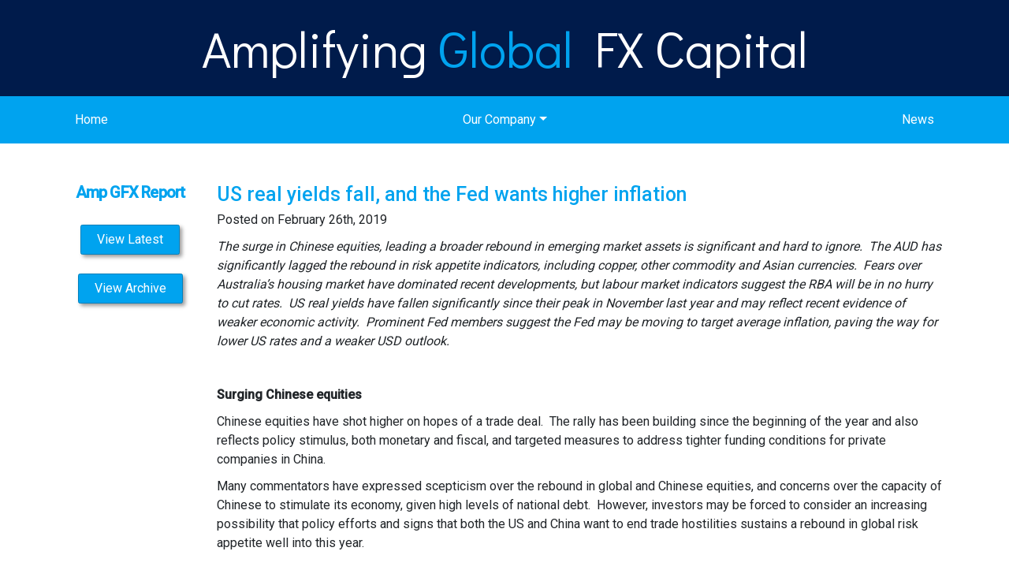

--- FILE ---
content_type: text/html; charset=UTF-8
request_url: https://ampgfxcapital.com/reports/us-real-yields-fall-and-the-fed-wants-higher-inflation/
body_size: 9626
content:
<!DOCTYPE html>
<html lang="en-US">
<head>
  <meta charset="UTF-8">
	<meta name="viewport" content="width=device-width, initial-scale=1">
	<link rel="profile" href="http://gmpg.org/xfn/11">
	<link rel="pingback" href="https://ampgfxcapital.com/xmlrpc.php">
    <script>
		function printContent(el){
		  var restorepage = document.body.innerHTML;
		  var printcontent = document.getElementById(el).innerHTML;
		  document.body.innerHTML = printcontent;
		  window.print();
		  document.body.innerHTML = restorepage;
		}

	</script>

	<meta name='robots' content='index, follow, max-image-preview:large, max-snippet:-1, max-video-preview:-1' />
	<style>img:is([sizes="auto" i], [sizes^="auto," i]) { contain-intrinsic-size: 3000px 1500px }</style>
	
	<!-- This site is optimized with the Yoast SEO plugin v26.3 - https://yoast.com/wordpress/plugins/seo/ -->
	<title>US real yields fall, and the Fed wants higher inflation - Amplifying Global FX Capital</title>
	<meta name="description" content="The surge in Chinese equities, leading a broader rebound in emerging market assets is significant and hard to ignore.  The AUD has significantly lagged" />
	<link rel="canonical" href="https://ampgfxcapital.com/reports/us-real-yields-fall-and-the-fed-wants-higher-inflation/" />
	<meta property="og:locale" content="en_US" />
	<meta property="og:type" content="article" />
	<meta property="og:title" content="US real yields fall, and the Fed wants higher inflation - Amplifying Global FX Capital" />
	<meta property="og:description" content="The surge in Chinese equities, leading a broader rebound in emerging market assets is significant and hard to ignore.  The AUD has significantly lagged" />
	<meta property="og:url" content="https://ampgfxcapital.com/reports/us-real-yields-fall-and-the-fed-wants-higher-inflation/" />
	<meta property="og:site_name" content="Amplifying Global FX Capital" />
	<meta property="article:modified_time" content="2019-02-25T22:04:11+00:00" />
	<meta property="og:image" content="https://ampgfxcapital.com/wp-content/uploads/2019/02/1-Copy-3.png" />
	<meta name="twitter:label1" content="Est. reading time" />
	<meta name="twitter:data1" content="6 minutes" />
	<script type="application/ld+json" class="yoast-schema-graph">{"@context":"https://schema.org","@graph":[{"@type":"WebPage","@id":"https://ampgfxcapital.com/reports/us-real-yields-fall-and-the-fed-wants-higher-inflation/","url":"https://ampgfxcapital.com/reports/us-real-yields-fall-and-the-fed-wants-higher-inflation/","name":"US real yields fall, and the Fed wants higher inflation - Amplifying Global FX Capital","isPartOf":{"@id":"https://ampgfxcapital.com/#website"},"primaryImageOfPage":{"@id":"https://ampgfxcapital.com/reports/us-real-yields-fall-and-the-fed-wants-higher-inflation/#primaryimage"},"image":{"@id":"https://ampgfxcapital.com/reports/us-real-yields-fall-and-the-fed-wants-higher-inflation/#primaryimage"},"thumbnailUrl":"https://ampgfxcapital.com/wp-content/uploads/2019/02/1-Copy-3.png","datePublished":"2019-02-25T21:40:32+00:00","dateModified":"2019-02-25T22:04:11+00:00","description":"The surge in Chinese equities, leading a broader rebound in emerging market assets is significant and hard to ignore.  The AUD has significantly lagged","breadcrumb":{"@id":"https://ampgfxcapital.com/reports/us-real-yields-fall-and-the-fed-wants-higher-inflation/#breadcrumb"},"inLanguage":"en-US","potentialAction":[{"@type":"ReadAction","target":["https://ampgfxcapital.com/reports/us-real-yields-fall-and-the-fed-wants-higher-inflation/"]}]},{"@type":"ImageObject","inLanguage":"en-US","@id":"https://ampgfxcapital.com/reports/us-real-yields-fall-and-the-fed-wants-higher-inflation/#primaryimage","url":"https://ampgfxcapital.com/wp-content/uploads/2019/02/1-Copy-3.png","contentUrl":"https://ampgfxcapital.com/wp-content/uploads/2019/02/1-Copy-3.png","width":607,"height":814},{"@type":"BreadcrumbList","@id":"https://ampgfxcapital.com/reports/us-real-yields-fall-and-the-fed-wants-higher-inflation/#breadcrumb","itemListElement":[{"@type":"ListItem","position":1,"name":"Home","item":"https://ampgfxcapital.com/"},{"@type":"ListItem","position":2,"name":"Reports","item":"https://ampgfxcapital.com/reports/"},{"@type":"ListItem","position":3,"name":"US real yields fall, and the Fed wants higher inflation"}]},{"@type":"WebSite","@id":"https://ampgfxcapital.com/#website","url":"https://ampgfxcapital.com/","name":"Amplifying Global FX Capital","description":"","potentialAction":[{"@type":"SearchAction","target":{"@type":"EntryPoint","urlTemplate":"https://ampgfxcapital.com/?s={search_term_string}"},"query-input":{"@type":"PropertyValueSpecification","valueRequired":true,"valueName":"search_term_string"}}],"inLanguage":"en-US"}]}</script>
	<!-- / Yoast SEO plugin. -->


<link rel="alternate" type="application/rss+xml" title="Amplifying Global FX Capital &raquo; Feed" href="https://ampgfxcapital.com/feed/" />
<link rel="alternate" type="application/rss+xml" title="Amplifying Global FX Capital &raquo; Comments Feed" href="https://ampgfxcapital.com/comments/feed/" />
<script type="text/javascript">
/* <![CDATA[ */
window._wpemojiSettings = {"baseUrl":"https:\/\/s.w.org\/images\/core\/emoji\/16.0.1\/72x72\/","ext":".png","svgUrl":"https:\/\/s.w.org\/images\/core\/emoji\/16.0.1\/svg\/","svgExt":".svg","source":{"concatemoji":"https:\/\/ampgfxcapital.com\/wp-includes\/js\/wp-emoji-release.min.js?ver=6.8.3"}};
/*! This file is auto-generated */
!function(s,n){var o,i,e;function c(e){try{var t={supportTests:e,timestamp:(new Date).valueOf()};sessionStorage.setItem(o,JSON.stringify(t))}catch(e){}}function p(e,t,n){e.clearRect(0,0,e.canvas.width,e.canvas.height),e.fillText(t,0,0);var t=new Uint32Array(e.getImageData(0,0,e.canvas.width,e.canvas.height).data),a=(e.clearRect(0,0,e.canvas.width,e.canvas.height),e.fillText(n,0,0),new Uint32Array(e.getImageData(0,0,e.canvas.width,e.canvas.height).data));return t.every(function(e,t){return e===a[t]})}function u(e,t){e.clearRect(0,0,e.canvas.width,e.canvas.height),e.fillText(t,0,0);for(var n=e.getImageData(16,16,1,1),a=0;a<n.data.length;a++)if(0!==n.data[a])return!1;return!0}function f(e,t,n,a){switch(t){case"flag":return n(e,"\ud83c\udff3\ufe0f\u200d\u26a7\ufe0f","\ud83c\udff3\ufe0f\u200b\u26a7\ufe0f")?!1:!n(e,"\ud83c\udde8\ud83c\uddf6","\ud83c\udde8\u200b\ud83c\uddf6")&&!n(e,"\ud83c\udff4\udb40\udc67\udb40\udc62\udb40\udc65\udb40\udc6e\udb40\udc67\udb40\udc7f","\ud83c\udff4\u200b\udb40\udc67\u200b\udb40\udc62\u200b\udb40\udc65\u200b\udb40\udc6e\u200b\udb40\udc67\u200b\udb40\udc7f");case"emoji":return!a(e,"\ud83e\udedf")}return!1}function g(e,t,n,a){var r="undefined"!=typeof WorkerGlobalScope&&self instanceof WorkerGlobalScope?new OffscreenCanvas(300,150):s.createElement("canvas"),o=r.getContext("2d",{willReadFrequently:!0}),i=(o.textBaseline="top",o.font="600 32px Arial",{});return e.forEach(function(e){i[e]=t(o,e,n,a)}),i}function t(e){var t=s.createElement("script");t.src=e,t.defer=!0,s.head.appendChild(t)}"undefined"!=typeof Promise&&(o="wpEmojiSettingsSupports",i=["flag","emoji"],n.supports={everything:!0,everythingExceptFlag:!0},e=new Promise(function(e){s.addEventListener("DOMContentLoaded",e,{once:!0})}),new Promise(function(t){var n=function(){try{var e=JSON.parse(sessionStorage.getItem(o));if("object"==typeof e&&"number"==typeof e.timestamp&&(new Date).valueOf()<e.timestamp+604800&&"object"==typeof e.supportTests)return e.supportTests}catch(e){}return null}();if(!n){if("undefined"!=typeof Worker&&"undefined"!=typeof OffscreenCanvas&&"undefined"!=typeof URL&&URL.createObjectURL&&"undefined"!=typeof Blob)try{var e="postMessage("+g.toString()+"("+[JSON.stringify(i),f.toString(),p.toString(),u.toString()].join(",")+"));",a=new Blob([e],{type:"text/javascript"}),r=new Worker(URL.createObjectURL(a),{name:"wpTestEmojiSupports"});return void(r.onmessage=function(e){c(n=e.data),r.terminate(),t(n)})}catch(e){}c(n=g(i,f,p,u))}t(n)}).then(function(e){for(var t in e)n.supports[t]=e[t],n.supports.everything=n.supports.everything&&n.supports[t],"flag"!==t&&(n.supports.everythingExceptFlag=n.supports.everythingExceptFlag&&n.supports[t]);n.supports.everythingExceptFlag=n.supports.everythingExceptFlag&&!n.supports.flag,n.DOMReady=!1,n.readyCallback=function(){n.DOMReady=!0}}).then(function(){return e}).then(function(){var e;n.supports.everything||(n.readyCallback(),(e=n.source||{}).concatemoji?t(e.concatemoji):e.wpemoji&&e.twemoji&&(t(e.twemoji),t(e.wpemoji)))}))}((window,document),window._wpemojiSettings);
/* ]]> */
</script>
<style id='wp-emoji-styles-inline-css' type='text/css'>

	img.wp-smiley, img.emoji {
		display: inline !important;
		border: none !important;
		box-shadow: none !important;
		height: 1em !important;
		width: 1em !important;
		margin: 0 0.07em !important;
		vertical-align: -0.1em !important;
		background: none !important;
		padding: 0 !important;
	}
</style>
<link rel='stylesheet' id='wp-block-library-css' href='https://ampgfxcapital.com/wp-includes/css/dist/block-library/style.min.css?ver=6.8.3' type='text/css' media='all' />
<style id='classic-theme-styles-inline-css' type='text/css'>
/*! This file is auto-generated */
.wp-block-button__link{color:#fff;background-color:#32373c;border-radius:9999px;box-shadow:none;text-decoration:none;padding:calc(.667em + 2px) calc(1.333em + 2px);font-size:1.125em}.wp-block-file__button{background:#32373c;color:#fff;text-decoration:none}
</style>
<style id='global-styles-inline-css' type='text/css'>
:root{--wp--preset--aspect-ratio--square: 1;--wp--preset--aspect-ratio--4-3: 4/3;--wp--preset--aspect-ratio--3-4: 3/4;--wp--preset--aspect-ratio--3-2: 3/2;--wp--preset--aspect-ratio--2-3: 2/3;--wp--preset--aspect-ratio--16-9: 16/9;--wp--preset--aspect-ratio--9-16: 9/16;--wp--preset--color--black: #000000;--wp--preset--color--cyan-bluish-gray: #abb8c3;--wp--preset--color--white: #ffffff;--wp--preset--color--pale-pink: #f78da7;--wp--preset--color--vivid-red: #cf2e2e;--wp--preset--color--luminous-vivid-orange: #ff6900;--wp--preset--color--luminous-vivid-amber: #fcb900;--wp--preset--color--light-green-cyan: #7bdcb5;--wp--preset--color--vivid-green-cyan: #00d084;--wp--preset--color--pale-cyan-blue: #8ed1fc;--wp--preset--color--vivid-cyan-blue: #0693e3;--wp--preset--color--vivid-purple: #9b51e0;--wp--preset--gradient--vivid-cyan-blue-to-vivid-purple: linear-gradient(135deg,rgba(6,147,227,1) 0%,rgb(155,81,224) 100%);--wp--preset--gradient--light-green-cyan-to-vivid-green-cyan: linear-gradient(135deg,rgb(122,220,180) 0%,rgb(0,208,130) 100%);--wp--preset--gradient--luminous-vivid-amber-to-luminous-vivid-orange: linear-gradient(135deg,rgba(252,185,0,1) 0%,rgba(255,105,0,1) 100%);--wp--preset--gradient--luminous-vivid-orange-to-vivid-red: linear-gradient(135deg,rgba(255,105,0,1) 0%,rgb(207,46,46) 100%);--wp--preset--gradient--very-light-gray-to-cyan-bluish-gray: linear-gradient(135deg,rgb(238,238,238) 0%,rgb(169,184,195) 100%);--wp--preset--gradient--cool-to-warm-spectrum: linear-gradient(135deg,rgb(74,234,220) 0%,rgb(151,120,209) 20%,rgb(207,42,186) 40%,rgb(238,44,130) 60%,rgb(251,105,98) 80%,rgb(254,248,76) 100%);--wp--preset--gradient--blush-light-purple: linear-gradient(135deg,rgb(255,206,236) 0%,rgb(152,150,240) 100%);--wp--preset--gradient--blush-bordeaux: linear-gradient(135deg,rgb(254,205,165) 0%,rgb(254,45,45) 50%,rgb(107,0,62) 100%);--wp--preset--gradient--luminous-dusk: linear-gradient(135deg,rgb(255,203,112) 0%,rgb(199,81,192) 50%,rgb(65,88,208) 100%);--wp--preset--gradient--pale-ocean: linear-gradient(135deg,rgb(255,245,203) 0%,rgb(182,227,212) 50%,rgb(51,167,181) 100%);--wp--preset--gradient--electric-grass: linear-gradient(135deg,rgb(202,248,128) 0%,rgb(113,206,126) 100%);--wp--preset--gradient--midnight: linear-gradient(135deg,rgb(2,3,129) 0%,rgb(40,116,252) 100%);--wp--preset--font-size--small: 13px;--wp--preset--font-size--medium: 20px;--wp--preset--font-size--large: 36px;--wp--preset--font-size--x-large: 42px;--wp--preset--spacing--20: 0.44rem;--wp--preset--spacing--30: 0.67rem;--wp--preset--spacing--40: 1rem;--wp--preset--spacing--50: 1.5rem;--wp--preset--spacing--60: 2.25rem;--wp--preset--spacing--70: 3.38rem;--wp--preset--spacing--80: 5.06rem;--wp--preset--shadow--natural: 6px 6px 9px rgba(0, 0, 0, 0.2);--wp--preset--shadow--deep: 12px 12px 50px rgba(0, 0, 0, 0.4);--wp--preset--shadow--sharp: 6px 6px 0px rgba(0, 0, 0, 0.2);--wp--preset--shadow--outlined: 6px 6px 0px -3px rgba(255, 255, 255, 1), 6px 6px rgba(0, 0, 0, 1);--wp--preset--shadow--crisp: 6px 6px 0px rgba(0, 0, 0, 1);}:where(.is-layout-flex){gap: 0.5em;}:where(.is-layout-grid){gap: 0.5em;}body .is-layout-flex{display: flex;}.is-layout-flex{flex-wrap: wrap;align-items: center;}.is-layout-flex > :is(*, div){margin: 0;}body .is-layout-grid{display: grid;}.is-layout-grid > :is(*, div){margin: 0;}:where(.wp-block-columns.is-layout-flex){gap: 2em;}:where(.wp-block-columns.is-layout-grid){gap: 2em;}:where(.wp-block-post-template.is-layout-flex){gap: 1.25em;}:where(.wp-block-post-template.is-layout-grid){gap: 1.25em;}.has-black-color{color: var(--wp--preset--color--black) !important;}.has-cyan-bluish-gray-color{color: var(--wp--preset--color--cyan-bluish-gray) !important;}.has-white-color{color: var(--wp--preset--color--white) !important;}.has-pale-pink-color{color: var(--wp--preset--color--pale-pink) !important;}.has-vivid-red-color{color: var(--wp--preset--color--vivid-red) !important;}.has-luminous-vivid-orange-color{color: var(--wp--preset--color--luminous-vivid-orange) !important;}.has-luminous-vivid-amber-color{color: var(--wp--preset--color--luminous-vivid-amber) !important;}.has-light-green-cyan-color{color: var(--wp--preset--color--light-green-cyan) !important;}.has-vivid-green-cyan-color{color: var(--wp--preset--color--vivid-green-cyan) !important;}.has-pale-cyan-blue-color{color: var(--wp--preset--color--pale-cyan-blue) !important;}.has-vivid-cyan-blue-color{color: var(--wp--preset--color--vivid-cyan-blue) !important;}.has-vivid-purple-color{color: var(--wp--preset--color--vivid-purple) !important;}.has-black-background-color{background-color: var(--wp--preset--color--black) !important;}.has-cyan-bluish-gray-background-color{background-color: var(--wp--preset--color--cyan-bluish-gray) !important;}.has-white-background-color{background-color: var(--wp--preset--color--white) !important;}.has-pale-pink-background-color{background-color: var(--wp--preset--color--pale-pink) !important;}.has-vivid-red-background-color{background-color: var(--wp--preset--color--vivid-red) !important;}.has-luminous-vivid-orange-background-color{background-color: var(--wp--preset--color--luminous-vivid-orange) !important;}.has-luminous-vivid-amber-background-color{background-color: var(--wp--preset--color--luminous-vivid-amber) !important;}.has-light-green-cyan-background-color{background-color: var(--wp--preset--color--light-green-cyan) !important;}.has-vivid-green-cyan-background-color{background-color: var(--wp--preset--color--vivid-green-cyan) !important;}.has-pale-cyan-blue-background-color{background-color: var(--wp--preset--color--pale-cyan-blue) !important;}.has-vivid-cyan-blue-background-color{background-color: var(--wp--preset--color--vivid-cyan-blue) !important;}.has-vivid-purple-background-color{background-color: var(--wp--preset--color--vivid-purple) !important;}.has-black-border-color{border-color: var(--wp--preset--color--black) !important;}.has-cyan-bluish-gray-border-color{border-color: var(--wp--preset--color--cyan-bluish-gray) !important;}.has-white-border-color{border-color: var(--wp--preset--color--white) !important;}.has-pale-pink-border-color{border-color: var(--wp--preset--color--pale-pink) !important;}.has-vivid-red-border-color{border-color: var(--wp--preset--color--vivid-red) !important;}.has-luminous-vivid-orange-border-color{border-color: var(--wp--preset--color--luminous-vivid-orange) !important;}.has-luminous-vivid-amber-border-color{border-color: var(--wp--preset--color--luminous-vivid-amber) !important;}.has-light-green-cyan-border-color{border-color: var(--wp--preset--color--light-green-cyan) !important;}.has-vivid-green-cyan-border-color{border-color: var(--wp--preset--color--vivid-green-cyan) !important;}.has-pale-cyan-blue-border-color{border-color: var(--wp--preset--color--pale-cyan-blue) !important;}.has-vivid-cyan-blue-border-color{border-color: var(--wp--preset--color--vivid-cyan-blue) !important;}.has-vivid-purple-border-color{border-color: var(--wp--preset--color--vivid-purple) !important;}.has-vivid-cyan-blue-to-vivid-purple-gradient-background{background: var(--wp--preset--gradient--vivid-cyan-blue-to-vivid-purple) !important;}.has-light-green-cyan-to-vivid-green-cyan-gradient-background{background: var(--wp--preset--gradient--light-green-cyan-to-vivid-green-cyan) !important;}.has-luminous-vivid-amber-to-luminous-vivid-orange-gradient-background{background: var(--wp--preset--gradient--luminous-vivid-amber-to-luminous-vivid-orange) !important;}.has-luminous-vivid-orange-to-vivid-red-gradient-background{background: var(--wp--preset--gradient--luminous-vivid-orange-to-vivid-red) !important;}.has-very-light-gray-to-cyan-bluish-gray-gradient-background{background: var(--wp--preset--gradient--very-light-gray-to-cyan-bluish-gray) !important;}.has-cool-to-warm-spectrum-gradient-background{background: var(--wp--preset--gradient--cool-to-warm-spectrum) !important;}.has-blush-light-purple-gradient-background{background: var(--wp--preset--gradient--blush-light-purple) !important;}.has-blush-bordeaux-gradient-background{background: var(--wp--preset--gradient--blush-bordeaux) !important;}.has-luminous-dusk-gradient-background{background: var(--wp--preset--gradient--luminous-dusk) !important;}.has-pale-ocean-gradient-background{background: var(--wp--preset--gradient--pale-ocean) !important;}.has-electric-grass-gradient-background{background: var(--wp--preset--gradient--electric-grass) !important;}.has-midnight-gradient-background{background: var(--wp--preset--gradient--midnight) !important;}.has-small-font-size{font-size: var(--wp--preset--font-size--small) !important;}.has-medium-font-size{font-size: var(--wp--preset--font-size--medium) !important;}.has-large-font-size{font-size: var(--wp--preset--font-size--large) !important;}.has-x-large-font-size{font-size: var(--wp--preset--font-size--x-large) !important;}
:where(.wp-block-post-template.is-layout-flex){gap: 1.25em;}:where(.wp-block-post-template.is-layout-grid){gap: 1.25em;}
:where(.wp-block-columns.is-layout-flex){gap: 2em;}:where(.wp-block-columns.is-layout-grid){gap: 2em;}
:root :where(.wp-block-pullquote){font-size: 1.5em;line-height: 1.6;}
</style>
<link rel='stylesheet' id='contact-form-7-css' href='https://ampgfxcapital.com/wp-content/plugins/contact-form-7/includes/css/styles.css?ver=6.1.3' type='text/css' media='all' />
<link rel='stylesheet' id='theme_styles-css' href='https://ampgfxcapital.com/wp-content/themes/ampgfx/assets/css/main.css?ver=0.16203000%201762579709' type='text/css' media='all' />
<link rel='stylesheet' id='healthie_main_styles-css' href='https://ampgfxcapital.com/wp-content/themes/ampgfx/style.css?ver=6.8.3' type='text/css' media='all' />
<script type="text/javascript" src="https://ampgfxcapital.com/wp-includes/js/jquery/jquery.min.js?ver=3.7.1" id="jquery-core-js"></script>
<script type="text/javascript" src="https://ampgfxcapital.com/wp-includes/js/jquery/jquery-migrate.min.js?ver=3.4.1" id="jquery-migrate-js"></script>
<link rel="https://api.w.org/" href="https://ampgfxcapital.com/wp-json/" /><link rel="EditURI" type="application/rsd+xml" title="RSD" href="https://ampgfxcapital.com/xmlrpc.php?rsd" />
<meta name="generator" content="WordPress 6.8.3" />
<link rel='shortlink' href='https://ampgfxcapital.com/?p=4917' />
<link rel="alternate" title="oEmbed (JSON)" type="application/json+oembed" href="https://ampgfxcapital.com/wp-json/oembed/1.0/embed?url=https%3A%2F%2Fampgfxcapital.com%2Freports%2Fus-real-yields-fall-and-the-fed-wants-higher-inflation%2F" />
<link rel="alternate" title="oEmbed (XML)" type="text/xml+oembed" href="https://ampgfxcapital.com/wp-json/oembed/1.0/embed?url=https%3A%2F%2Fampgfxcapital.com%2Freports%2Fus-real-yields-fall-and-the-fed-wants-higher-inflation%2F&#038;format=xml" />
<!-- Global site tag (gtag.js) - Google Analytics -->
<!-- Global site tag (gtag.js) - Google Analytics -->
<script async src="https://www.googletagmanager.com/gtag/js?id=UA-143811596-1"></script>
<script>
  window.dataLayer = window.dataLayer || [];
  function gtag(){dataLayer.push(arguments);}
  gtag('js', new Date());

  gtag('config', 'UA-143811596-1');
</script>



</head>

<body class="wp-singular reports-template-default single single-reports postid-4917 wp-theme-ampgfx" >
    <!-- Navigation -->
    <nav class="navbar navbar-expand-lg navbar-dark ">
        <div class="top-bar">
            <div class="container">
                                <a class="navbar-brand" href="https://ampgfxcapital.com/"><h1>Amplifying <span>Global</span> FX Capital</h1></a>
                            </div>
        </div>
      <div class="container">
            <button class="navbar-toggler navbar-toggler-right" type="button" data-toggle="collapse" data-target="#navbarResponsive" aria-controls="navbarResponsive" aria-expanded="false" aria-label="Toggle navigation">
                <span class="navbar-toggler-icon"></span>
            </button>
            <div class="collapse navbar-collapse" id="navbarResponsive">
                <ul id="menu-main-menu" class="navbar-nav"><li id="menu-item-36" class="menu-item menu-item-type-post_type menu-item-object-page menu-item-home menu-item-36 nav-item"><a href="https://ampgfxcapital.com/" class="nav-link">Home</a></li>
<li id="menu-item-5338" class="menu-item menu-item-type-post_type menu-item-object-page menu-item-has-children menu-item-5338 nav-item dropdown"><a href="https://ampgfxcapital.com/our-company/" class="nav-link dropdown-toggle" data-toggle="dropdown">Our Company</a>
<div class="dropdown-menu dropdown-menu-right">
<a href="https://ampgfxcapital.com/our-company/" class=" dropdown-item">Our Company</a><a target="_blank" href="https://ampgfxcapital.com/wp-content/uploads/2022/03/AmpGFX-FSG-2022.pdf" class=" dropdown-item">Financial Services Guide</a><a href="https://ampgfxcapital.com/contact-information/" class=" dropdown-item">Contact Information</a></div>
</li>
<li id="menu-item-3856" class="menu-item menu-item-type-post_type menu-item-object-page current_page_parent menu-item-3856 nav-item"><a href="https://ampgfxcapital.com/blog/" class="nav-link">News</a></li>
</ul>            </div>
      </div>
</nav>
<div class="page">


<section class="amt__section amt__section-single-report">
<div class ="container">
		<div class="content row">
			<div class = "col-md-2 text-center sidebar" id="reports-sidebar">
					<h2 class="sidebar__heading">Amp GFX Report</h2>
					<!-- <img src="https://ampgfxcapital.com/wp-content/themes/ampgfx/img/small-logo.png"> -->
					<br>
					<a class="btn btn-default theme-color hover" href="https://ampgfxcapital.com/reports/?latest=true">View Latest</a> <br><br>
					<a class="btn btn-default theme-color hover" href="https://ampgfxcapital.com/reports/">View Archive</a> <br><br>
					
			</div>


			<div class = "col-md-10" id="content">
				<div id="print">
											<div class="post-4917 reports type-reports status-publish hentry" id="post-4917">

							<h1 class ="report-heading">US real yields fall, and the Fed wants higher inflation</h1>


							<p class="meta">Posted on February 26th, 2019</p>

							

								<p><em>The surge in Chinese equities, leading a broader rebound in emerging market assets is significant and hard to ignore.  The AUD has significantly lagged the rebound in risk appetite indicators, including copper, other commodity and Asian currencies.  Fears over Australia’s housing market have dominated recent developments, but labour market indicators suggest the RBA will be in no hurry to cut rates.  US real yields have fallen significantly since their peak in November last year and may reflect recent evidence of weaker economic activity.  Prominent Fed members suggest the Fed may be moving to target average inflation, paving the way for lower US rates and a weaker USD outlook.</em></p>
<p><strong> </strong></p>
<p><strong>Surging Chinese equities</strong></p>
<p>Chinese equities have shot higher on hopes of a trade deal.  The rally has been building since the beginning of the year and also reflects policy stimulus, both monetary and fiscal, and targeted measures to address tighter funding conditions for private companies in China.</p>
<p>Many commentators have expressed scepticism over the rebound in global and Chinese equities, and concerns over the capacity of Chinese to stimulate its economy, given high levels of national debt.  However, investors may be forced to consider an increasing possibility that policy efforts and signs that both the US and China want to end trade hostilities sustains a rebound in global risk appetite well into this year.</p>
<p>&nbsp;</p>
<p><strong>AUD may rebound further</strong></p>
<p>We have noted that the AUD has closely followed the Chinese equity market and appeared to act increasingly as a proxy for confidence in the Chinese economy over the last year or so.  The rebound in Chinese equities has helped stabilise the AUD, but the currency has significantly lagged the rebound in Chinese equities this year, along with copper and other indicators of global risk appetite.</p>
<p><img fetchpriority="high" decoding="async" class="size-full wp-image-4918 alignnone" src="https://ampgfxcapital.com/wp-content/uploads/2019/02/1-Copy-3.png" alt="" width="607" height="814" srcset="https://ampgfxcapital.com/wp-content/uploads/2019/02/1-Copy-3.png 607w, https://ampgfxcapital.com/wp-content/uploads/2019/02/1-Copy-3-224x300.png 224w" sizes="(max-width: 607px) 100vw, 607px" /></p>
<p>The AUD has underperformed most peers in Asia and other commodity currencies, which appears to reflect hand-wringing over the Australian housing market, resulting in the RBA moving from a soft tightening bias to a neutral bias in its February policy statements.  The local rates market has extrapolated the shift in RBA tone to price-in a significant risk of rate cuts over the coming year.</p>
<p>Notwithstanding strong labour market data, the high-profile chief economist of one of the big four Australian banks, Westpac’s Bill Evans, made waves by shifting his rate call to forecast two 25bp cuts in August and November late this year.</p>
<p><img decoding="async" class="size-full wp-image-4919 alignnone" src="https://ampgfxcapital.com/wp-content/uploads/2019/02/1-5.png" alt="" width="615" height="400" srcset="https://ampgfxcapital.com/wp-content/uploads/2019/02/1-5.png 615w, https://ampgfxcapital.com/wp-content/uploads/2019/02/1-5-300x195.png 300w" sizes="(max-width: 615px) 100vw, 615px" /></p>
<p>As many countries have, Australia experienced weaker economic activity indicators around the turn into 2019.  Its GDP profile was revised down abruptly in December; in particular household expenditure, raising the risk that the weak housing market is spilling over the weaker consumption growth.  The RBA highlighted this as a major risk to its projections for modestly above-trend economic growth and gradual progress towards lower unemployment and higher inflation.</p>
<p>It remains to be seen if the RBA will cut rates, or indeed if some further policy easing succeeds in further weakening the AUD if global risk appetite recovers further from its recent lows.  From where we sit, it appears that the AUD has factored in heightened concerns over the weaker housing market and the risk that it spills over to the broader economy.</p>
<p><img decoding="async" class="size-full wp-image-4920 alignnone" src="https://ampgfxcapital.com/wp-content/uploads/2019/02/2-Copy-3.png" alt="" width="612" height="682" srcset="https://ampgfxcapital.com/wp-content/uploads/2019/02/2-Copy-3.png 612w, https://ampgfxcapital.com/wp-content/uploads/2019/02/2-Copy-3-269x300.png 269w" sizes="(max-width: 612px) 100vw, 612px" /></p>
<p>&nbsp;</p>
<p>We caution that higher resource sector profitability, government infrastructure spending and recent signs from vacancy data that the labour market retains solid momentum support economic activity.  The pace of the housing market decline may moderate and household spending, supported by strong employment growth, may remain reasonably immune to what may be viewed as a healthy correction in house prices.</p>
<p><img loading="lazy" decoding="async" class="size-full wp-image-4921 alignnone" src="https://ampgfxcapital.com/wp-content/uploads/2019/02/2-4.png" alt="" width="591" height="362" srcset="https://ampgfxcapital.com/wp-content/uploads/2019/02/2-4.png 591w, https://ampgfxcapital.com/wp-content/uploads/2019/02/2-4-300x184.png 300w" sizes="auto, (max-width: 591px) 100vw, 591px" /></p>
<p><img loading="lazy" decoding="async" class="size-full wp-image-4922 alignnone" src="https://ampgfxcapital.com/wp-content/uploads/2019/02/3-Copy-5.png" alt="" width="588" height="355" srcset="https://ampgfxcapital.com/wp-content/uploads/2019/02/3-Copy-5.png 588w, https://ampgfxcapital.com/wp-content/uploads/2019/02/3-Copy-5-300x181.png 300w" sizes="auto, (max-width: 588px) 100vw, 588px" /></p>
<p>The weaker housing market certainly makes the Australian economy more vulnerable to external shocks that might arise from the trade dispute or a debt crisis in China, but the recent evidence suggests that these risks have eased for the time being.  As such, we see scope for the AUD to recover some of its recent underperformance of other Asian and commodity currencies, and indeed global equities and commodity prices.</p>
<p><strong> </strong></p>
<p><strong>Real yields declines in the USA</strong></p>
<p>Another development that may influence currency markets is a decline in real 10-year yields in the USA, as inferred by inflation-linked bonds.</p>
<p><img loading="lazy" decoding="async" class="size-full wp-image-4923 alignnone" src="https://ampgfxcapital.com/wp-content/uploads/2019/02/3-4.png" alt="" width="619" height="648" srcset="https://ampgfxcapital.com/wp-content/uploads/2019/02/3-4.png 619w, https://ampgfxcapital.com/wp-content/uploads/2019/02/3-4-287x300.png 287w" sizes="auto, (max-width: 619px) 100vw, 619px" /></p>
<p>US real yields peaked in November last year at 1.16%, falling to 0.74%, a low since August last year.  This has led a fall in a number of other countries’ real yields, including Australia and Canada. However, yields in the USA have fallen somewhat further in recent weeks, whereas they have stabilised in other countries.</p>
<p>Notwithstanding the weaker economic reports in the Eurozone in recent months, German real yields have been relatively stable (albeit in negative territory), highlighting the fact that yields are already depressed in Germany and there is little capacity for monetary policy to press them yet lower.</p>
<p>Lower US yields suggest that confidence in the US economy has faded, and the outlook for Fed policy is towards easing.</p>
<p>Recent US economic reports have underwhelmed expectations, increasing fears that the US economy is entering a weaker growth phase.</p>
<p><img loading="lazy" decoding="async" class="size-full wp-image-4924 alignnone" src="https://ampgfxcapital.com/wp-content/uploads/2019/02/4-Copy-3.png" alt="" width="616" height="380" srcset="https://ampgfxcapital.com/wp-content/uploads/2019/02/4-Copy-3.png 616w, https://ampgfxcapital.com/wp-content/uploads/2019/02/4-Copy-3-300x185.png 300w" sizes="auto, (max-width: 616px) 100vw, 616px" /></p>
<p>10-year real-yield spreads have been more correlated with exchange rates than short or long term nominal yield spreads over the last year.  The recent fall in USA real yields points to downside risk for the USD.</p>
<p><img loading="lazy" decoding="async" class="size-full wp-image-4925 alignnone" src="https://ampgfxcapital.com/wp-content/uploads/2019/02/4-2.png" alt="" width="604" height="345" srcset="https://ampgfxcapital.com/wp-content/uploads/2019/02/4-2.png 604w, https://ampgfxcapital.com/wp-content/uploads/2019/02/4-2-300x171.png 300w" sizes="auto, (max-width: 604px) 100vw, 604px" /></p>
<p><img loading="lazy" decoding="async" class="size-full wp-image-4926 alignnone" src="https://ampgfxcapital.com/wp-content/uploads/2019/02/5-Copy-2.png" alt="" width="616" height="335" srcset="https://ampgfxcapital.com/wp-content/uploads/2019/02/5-Copy-2.png 616w, https://ampgfxcapital.com/wp-content/uploads/2019/02/5-Copy-2-300x163.png 300w" sizes="auto, (max-width: 616px) 100vw, 616px" /></p>
<p><img loading="lazy" decoding="async" class="size-full wp-image-4927 alignnone" src="https://ampgfxcapital.com/wp-content/uploads/2019/02/5-2.png" alt="" width="612" height="345" srcset="https://ampgfxcapital.com/wp-content/uploads/2019/02/5-2.png 612w, https://ampgfxcapital.com/wp-content/uploads/2019/02/5-2-300x169.png 300w" sizes="auto, (max-width: 612px) 100vw, 612px" /></p>
<p>The EUR, like the AUD, has been depressed in recent months, dragged down by much weaker than expected economic data.  Both the AUD and EUR appear to be undermined by concern over the state of the Chinese economy and trade talks.</p>
<p>As the chart above shows, the EUR/USD has significantly underperformed a narrowing in its 10-year real yield disadvantage.  We see upside risk developing, especially if trade tensions between the US and China continue to ease.</p>
<p>UK policymakers appear increasingly focused on averting a no deal Brexit, and this may also tend to ease fears of fallout to the UK and Eurozone economy.</p>
<p>&nbsp;</p>
<p><strong>Fed considering targeting higher inflation (on average)</strong></p>
<p>Another interesting development is the comments by prominent Fed members, NY Fed President Williams and Vice Chair Clarida on Friday that suggests the Fed is considering moving to a framework where it targets inflation averaging around its 2% inflation target; requiring periods of above-target inflation to compensate for periods of below-target inflation.  This would suggest a shift towards a more dovish Fed than has been experienced over recent years.</p>
<p><a href="https://www.newyorkfed.org/newsevents/speeches/2019/wil190222" target="_blank" rel="noopener">Speech by New York Federal Reserve President John Williams; 22 Feb – NewYorkFed.org</a></p>
<p><a href="https://www.federalreserve.gov/newsevents/speech/clarida20190222a.htm" target="_blank" rel="noopener">The Federal Reserve&#8217;s Review of Its Monetary Policy Strategy, Tools, and Communication Practices, Vice Chair Richard Clarida; 22 Feb – FederalReserve.org</a></p>
<p>The Fed is embarking on a comprehensive review of its policy framework this year, and these comments suggest that the Fed is relatively close to implementing a policy of targeting a period of above 2% inflation to compensate for the recent history of sustained below 2% inflation.</p>
<p>The comments increase the probability that rates in the US have peaked and, in general, lower rate expectations moving forward.</p>
					


							
						</div>

					
									</div> <!-- print -->
			</div> <!-- #content -->
		</div> <!-- class content -->

</div> <!-- container -->

</section>

</div> <!-- .page -->
<footer>
		<div class ="container">
			<div class ="copyright-info">
				<p class="copyright-text">© Amplifying Global FX Capital 2017. All Rights Reserved.</p>
</div><div class="social-accounts">
				</div>		</div>
</footer>
<script type="speculationrules">
{"prefetch":[{"source":"document","where":{"and":[{"href_matches":"\/*"},{"not":{"href_matches":["\/wp-*.php","\/wp-admin\/*","\/wp-content\/uploads\/*","\/wp-content\/*","\/wp-content\/plugins\/*","\/wp-content\/themes\/ampgfx\/*","\/*\\?(.+)"]}},{"not":{"selector_matches":"a[rel~=\"nofollow\"]"}},{"not":{"selector_matches":".no-prefetch, .no-prefetch a"}}]},"eagerness":"conservative"}]}
</script>
<script type="text/javascript" src="https://ampgfxcapital.com/wp-includes/js/dist/hooks.min.js?ver=4d63a3d491d11ffd8ac6" id="wp-hooks-js"></script>
<script type="text/javascript" src="https://ampgfxcapital.com/wp-includes/js/dist/i18n.min.js?ver=5e580eb46a90c2b997e6" id="wp-i18n-js"></script>
<script type="text/javascript" id="wp-i18n-js-after">
/* <![CDATA[ */
wp.i18n.setLocaleData( { 'text direction\u0004ltr': [ 'ltr' ] } );
/* ]]> */
</script>
<script type="text/javascript" src="https://ampgfxcapital.com/wp-content/plugins/contact-form-7/includes/swv/js/index.js?ver=6.1.3" id="swv-js"></script>
<script type="text/javascript" id="contact-form-7-js-before">
/* <![CDATA[ */
var wpcf7 = {
    "api": {
        "root": "https:\/\/ampgfxcapital.com\/wp-json\/",
        "namespace": "contact-form-7\/v1"
    }
};
/* ]]> */
</script>
<script type="text/javascript" src="https://ampgfxcapital.com/wp-content/plugins/contact-form-7/includes/js/index.js?ver=6.1.3" id="contact-form-7-js"></script>
<script type="text/javascript" src="https://ampgfxcapital.com/wp-content/themes/ampgfx/assets/js/scripts-bundled.js?ver=1.0" id="main-js-js"></script>
<script type="text/javascript" src="https://www.google.com/recaptcha/api.js?render=6Lfo-I4UAAAAAIK4zwfU3PhEluK7AIFSlGYXkMmx&amp;ver=3.0" id="google-recaptcha-js"></script>
<script type="text/javascript" src="https://ampgfxcapital.com/wp-includes/js/dist/vendor/wp-polyfill.min.js?ver=3.15.0" id="wp-polyfill-js"></script>
<script type="text/javascript" id="wpcf7-recaptcha-js-before">
/* <![CDATA[ */
var wpcf7_recaptcha = {
    "sitekey": "6Lfo-I4UAAAAAIK4zwfU3PhEluK7AIFSlGYXkMmx",
    "actions": {
        "homepage": "homepage",
        "contactform": "contactform"
    }
};
/* ]]> */
</script>
<script type="text/javascript" src="https://ampgfxcapital.com/wp-content/plugins/contact-form-7/modules/recaptcha/index.js?ver=6.1.3" id="wpcf7-recaptcha-js"></script>
</body>
</html>

--- FILE ---
content_type: text/html; charset=utf-8
request_url: https://www.google.com/recaptcha/api2/anchor?ar=1&k=6Lfo-I4UAAAAAIK4zwfU3PhEluK7AIFSlGYXkMmx&co=aHR0cHM6Ly9hbXBnZnhjYXBpdGFsLmNvbTo0NDM.&hl=en&v=naPR4A6FAh-yZLuCX253WaZq&size=invisible&anchor-ms=20000&execute-ms=15000&cb=9xg6xglrbiam
body_size: 45345
content:
<!DOCTYPE HTML><html dir="ltr" lang="en"><head><meta http-equiv="Content-Type" content="text/html; charset=UTF-8">
<meta http-equiv="X-UA-Compatible" content="IE=edge">
<title>reCAPTCHA</title>
<style type="text/css">
/* cyrillic-ext */
@font-face {
  font-family: 'Roboto';
  font-style: normal;
  font-weight: 400;
  src: url(//fonts.gstatic.com/s/roboto/v18/KFOmCnqEu92Fr1Mu72xKKTU1Kvnz.woff2) format('woff2');
  unicode-range: U+0460-052F, U+1C80-1C8A, U+20B4, U+2DE0-2DFF, U+A640-A69F, U+FE2E-FE2F;
}
/* cyrillic */
@font-face {
  font-family: 'Roboto';
  font-style: normal;
  font-weight: 400;
  src: url(//fonts.gstatic.com/s/roboto/v18/KFOmCnqEu92Fr1Mu5mxKKTU1Kvnz.woff2) format('woff2');
  unicode-range: U+0301, U+0400-045F, U+0490-0491, U+04B0-04B1, U+2116;
}
/* greek-ext */
@font-face {
  font-family: 'Roboto';
  font-style: normal;
  font-weight: 400;
  src: url(//fonts.gstatic.com/s/roboto/v18/KFOmCnqEu92Fr1Mu7mxKKTU1Kvnz.woff2) format('woff2');
  unicode-range: U+1F00-1FFF;
}
/* greek */
@font-face {
  font-family: 'Roboto';
  font-style: normal;
  font-weight: 400;
  src: url(//fonts.gstatic.com/s/roboto/v18/KFOmCnqEu92Fr1Mu4WxKKTU1Kvnz.woff2) format('woff2');
  unicode-range: U+0370-0377, U+037A-037F, U+0384-038A, U+038C, U+038E-03A1, U+03A3-03FF;
}
/* vietnamese */
@font-face {
  font-family: 'Roboto';
  font-style: normal;
  font-weight: 400;
  src: url(//fonts.gstatic.com/s/roboto/v18/KFOmCnqEu92Fr1Mu7WxKKTU1Kvnz.woff2) format('woff2');
  unicode-range: U+0102-0103, U+0110-0111, U+0128-0129, U+0168-0169, U+01A0-01A1, U+01AF-01B0, U+0300-0301, U+0303-0304, U+0308-0309, U+0323, U+0329, U+1EA0-1EF9, U+20AB;
}
/* latin-ext */
@font-face {
  font-family: 'Roboto';
  font-style: normal;
  font-weight: 400;
  src: url(//fonts.gstatic.com/s/roboto/v18/KFOmCnqEu92Fr1Mu7GxKKTU1Kvnz.woff2) format('woff2');
  unicode-range: U+0100-02BA, U+02BD-02C5, U+02C7-02CC, U+02CE-02D7, U+02DD-02FF, U+0304, U+0308, U+0329, U+1D00-1DBF, U+1E00-1E9F, U+1EF2-1EFF, U+2020, U+20A0-20AB, U+20AD-20C0, U+2113, U+2C60-2C7F, U+A720-A7FF;
}
/* latin */
@font-face {
  font-family: 'Roboto';
  font-style: normal;
  font-weight: 400;
  src: url(//fonts.gstatic.com/s/roboto/v18/KFOmCnqEu92Fr1Mu4mxKKTU1Kg.woff2) format('woff2');
  unicode-range: U+0000-00FF, U+0131, U+0152-0153, U+02BB-02BC, U+02C6, U+02DA, U+02DC, U+0304, U+0308, U+0329, U+2000-206F, U+20AC, U+2122, U+2191, U+2193, U+2212, U+2215, U+FEFF, U+FFFD;
}
/* cyrillic-ext */
@font-face {
  font-family: 'Roboto';
  font-style: normal;
  font-weight: 500;
  src: url(//fonts.gstatic.com/s/roboto/v18/KFOlCnqEu92Fr1MmEU9fCRc4AMP6lbBP.woff2) format('woff2');
  unicode-range: U+0460-052F, U+1C80-1C8A, U+20B4, U+2DE0-2DFF, U+A640-A69F, U+FE2E-FE2F;
}
/* cyrillic */
@font-face {
  font-family: 'Roboto';
  font-style: normal;
  font-weight: 500;
  src: url(//fonts.gstatic.com/s/roboto/v18/KFOlCnqEu92Fr1MmEU9fABc4AMP6lbBP.woff2) format('woff2');
  unicode-range: U+0301, U+0400-045F, U+0490-0491, U+04B0-04B1, U+2116;
}
/* greek-ext */
@font-face {
  font-family: 'Roboto';
  font-style: normal;
  font-weight: 500;
  src: url(//fonts.gstatic.com/s/roboto/v18/KFOlCnqEu92Fr1MmEU9fCBc4AMP6lbBP.woff2) format('woff2');
  unicode-range: U+1F00-1FFF;
}
/* greek */
@font-face {
  font-family: 'Roboto';
  font-style: normal;
  font-weight: 500;
  src: url(//fonts.gstatic.com/s/roboto/v18/KFOlCnqEu92Fr1MmEU9fBxc4AMP6lbBP.woff2) format('woff2');
  unicode-range: U+0370-0377, U+037A-037F, U+0384-038A, U+038C, U+038E-03A1, U+03A3-03FF;
}
/* vietnamese */
@font-face {
  font-family: 'Roboto';
  font-style: normal;
  font-weight: 500;
  src: url(//fonts.gstatic.com/s/roboto/v18/KFOlCnqEu92Fr1MmEU9fCxc4AMP6lbBP.woff2) format('woff2');
  unicode-range: U+0102-0103, U+0110-0111, U+0128-0129, U+0168-0169, U+01A0-01A1, U+01AF-01B0, U+0300-0301, U+0303-0304, U+0308-0309, U+0323, U+0329, U+1EA0-1EF9, U+20AB;
}
/* latin-ext */
@font-face {
  font-family: 'Roboto';
  font-style: normal;
  font-weight: 500;
  src: url(//fonts.gstatic.com/s/roboto/v18/KFOlCnqEu92Fr1MmEU9fChc4AMP6lbBP.woff2) format('woff2');
  unicode-range: U+0100-02BA, U+02BD-02C5, U+02C7-02CC, U+02CE-02D7, U+02DD-02FF, U+0304, U+0308, U+0329, U+1D00-1DBF, U+1E00-1E9F, U+1EF2-1EFF, U+2020, U+20A0-20AB, U+20AD-20C0, U+2113, U+2C60-2C7F, U+A720-A7FF;
}
/* latin */
@font-face {
  font-family: 'Roboto';
  font-style: normal;
  font-weight: 500;
  src: url(//fonts.gstatic.com/s/roboto/v18/KFOlCnqEu92Fr1MmEU9fBBc4AMP6lQ.woff2) format('woff2');
  unicode-range: U+0000-00FF, U+0131, U+0152-0153, U+02BB-02BC, U+02C6, U+02DA, U+02DC, U+0304, U+0308, U+0329, U+2000-206F, U+20AC, U+2122, U+2191, U+2193, U+2212, U+2215, U+FEFF, U+FFFD;
}
/* cyrillic-ext */
@font-face {
  font-family: 'Roboto';
  font-style: normal;
  font-weight: 900;
  src: url(//fonts.gstatic.com/s/roboto/v18/KFOlCnqEu92Fr1MmYUtfCRc4AMP6lbBP.woff2) format('woff2');
  unicode-range: U+0460-052F, U+1C80-1C8A, U+20B4, U+2DE0-2DFF, U+A640-A69F, U+FE2E-FE2F;
}
/* cyrillic */
@font-face {
  font-family: 'Roboto';
  font-style: normal;
  font-weight: 900;
  src: url(//fonts.gstatic.com/s/roboto/v18/KFOlCnqEu92Fr1MmYUtfABc4AMP6lbBP.woff2) format('woff2');
  unicode-range: U+0301, U+0400-045F, U+0490-0491, U+04B0-04B1, U+2116;
}
/* greek-ext */
@font-face {
  font-family: 'Roboto';
  font-style: normal;
  font-weight: 900;
  src: url(//fonts.gstatic.com/s/roboto/v18/KFOlCnqEu92Fr1MmYUtfCBc4AMP6lbBP.woff2) format('woff2');
  unicode-range: U+1F00-1FFF;
}
/* greek */
@font-face {
  font-family: 'Roboto';
  font-style: normal;
  font-weight: 900;
  src: url(//fonts.gstatic.com/s/roboto/v18/KFOlCnqEu92Fr1MmYUtfBxc4AMP6lbBP.woff2) format('woff2');
  unicode-range: U+0370-0377, U+037A-037F, U+0384-038A, U+038C, U+038E-03A1, U+03A3-03FF;
}
/* vietnamese */
@font-face {
  font-family: 'Roboto';
  font-style: normal;
  font-weight: 900;
  src: url(//fonts.gstatic.com/s/roboto/v18/KFOlCnqEu92Fr1MmYUtfCxc4AMP6lbBP.woff2) format('woff2');
  unicode-range: U+0102-0103, U+0110-0111, U+0128-0129, U+0168-0169, U+01A0-01A1, U+01AF-01B0, U+0300-0301, U+0303-0304, U+0308-0309, U+0323, U+0329, U+1EA0-1EF9, U+20AB;
}
/* latin-ext */
@font-face {
  font-family: 'Roboto';
  font-style: normal;
  font-weight: 900;
  src: url(//fonts.gstatic.com/s/roboto/v18/KFOlCnqEu92Fr1MmYUtfChc4AMP6lbBP.woff2) format('woff2');
  unicode-range: U+0100-02BA, U+02BD-02C5, U+02C7-02CC, U+02CE-02D7, U+02DD-02FF, U+0304, U+0308, U+0329, U+1D00-1DBF, U+1E00-1E9F, U+1EF2-1EFF, U+2020, U+20A0-20AB, U+20AD-20C0, U+2113, U+2C60-2C7F, U+A720-A7FF;
}
/* latin */
@font-face {
  font-family: 'Roboto';
  font-style: normal;
  font-weight: 900;
  src: url(//fonts.gstatic.com/s/roboto/v18/KFOlCnqEu92Fr1MmYUtfBBc4AMP6lQ.woff2) format('woff2');
  unicode-range: U+0000-00FF, U+0131, U+0152-0153, U+02BB-02BC, U+02C6, U+02DA, U+02DC, U+0304, U+0308, U+0329, U+2000-206F, U+20AC, U+2122, U+2191, U+2193, U+2212, U+2215, U+FEFF, U+FFFD;
}

</style>
<link rel="stylesheet" type="text/css" href="https://www.gstatic.com/recaptcha/releases/naPR4A6FAh-yZLuCX253WaZq/styles__ltr.css">
<script nonce="6LZC7M7_RGxbmsvHPDxx9w" type="text/javascript">window['__recaptcha_api'] = 'https://www.google.com/recaptcha/api2/';</script>
<script type="text/javascript" src="https://www.gstatic.com/recaptcha/releases/naPR4A6FAh-yZLuCX253WaZq/recaptcha__en.js" nonce="6LZC7M7_RGxbmsvHPDxx9w">
      
    </script></head>
<body><div id="rc-anchor-alert" class="rc-anchor-alert"></div>
<input type="hidden" id="recaptcha-token" value="[base64]">
<script type="text/javascript" nonce="6LZC7M7_RGxbmsvHPDxx9w">
      recaptcha.anchor.Main.init("[\x22ainput\x22,[\x22bgdata\x22,\x22\x22,\[base64]/[base64]/[base64]/[base64]/[base64]/SVtnKytdPU46KE48MjA0OD9JW2crK109Tj4+NnwxOTI6KChOJjY0NTEyKT09NTUyOTYmJk0rMTxwLmxlbmd0aCYmKHAuY2hhckNvZGVBdChNKzEpJjY0NTEyKT09NTYzMjA/[base64]/eihNLHApOm0oMCxNLFtULDIxLGddKSxmKHAsZmFsc2UsZmFsc2UsTSl9Y2F0Y2goYil7UyhNLDI3Nik/[base64]/[base64]/[base64]/[base64]/[base64]/[base64]\\u003d\x22,\[base64]\\u003d\\u003d\x22,\x22w4lcaFbCtDHCgcO4wqTDsR8fdTlgwoR4JMKNw7RceMOgwqlwwr5JX8OVIRVMwqbDpMKEIMO2w65XaRPCrx7Chz3Cgm8NVCvCtX7DocOKcVYmw594wpvCp29tSQYrVsKOOyfCgMO2aMOQwpFnSsOGw4ojw5/DqMOVw686w6gNw4Mlb8KEw6MRLFrDmgFmwpYyw4/ClMOGNSsPTMOFKA/DkXzCsC16BQwzwoB3wqTCrhjDrA3Dh0R9wrfCtn3Dk09QwosFwpDClDfDnMKew4QnBG0LL8KSw6zCjsOWw6bDucOIwoHCtlslasOqw5VUw5PDocK8P1Vywq7Do1AtVsKMw6LCt8O9HsOhwqAVO8ONAsKjandTw7AsHMO8w6TDixfCqsOFeCQDSiwFw7/CrDpJwqLDjDRIU8KCwr1gRsOAw67DllnDtsOfwrXDum9NNibDpsKGK1HDsHhHKR3DksOmwoPDucORwrPCqA3CtsKEJiHCvMKPwpokw5HDpm5jw5UeEcKGVMKjwrzDm8KiZk1Cw6XDhwY1SiJyUMKcw5pDXMObwrPCiXTDuwt8fMOeBhfCgsOnworDpsK5wqfDuUt/exgich9nFsKIw6ZHTFrDuMKADcK/WyTCgyHCryTCh8OCw5rCuifDusKZwqPCoMOfOsOXM8OIDFHCp0MHc8K2w6jDosKywpHDvMKVw6F9wpNxw4DDhcKAfMKKwp/CvV7CusKIRGnDg8O0wrYnJg7Cm8K0MsO7C8KJw6PCr8KacAvCr2/CksKfw5kHwr53w5tDVFsrASNswpTCniTDqgtVTipAw4YXYQAEH8O9N3FHw7YkKzAYwqYQZcKBfsK7RCXDhkfDrsKTw63DjkfCocOjGRQ2E1nCkcKnw77DkMKMXcOHLMOCw7DCp0/DjsKEDGnCnMK8D8OIwqTDgsOdTTjChCXDsEPDuMOSYcOedsOfZsO6wpclNsOpwr/CjcO6WzfCnB4bwrfCnGgbwpJUw6nDo8KAw6IRFcO2wpHDqnbDrm7DkMKmMktaecOpw5LDvcKyCWVyw4zCk8KdwqZ2L8Oww5fDrUhcw77Doxc6wo/Dhyo2woltA8K2wr4Ow5llZcOLe2jCggFdd8KUwq7CkcOAw5PClMO1w6VGXC/CjMOpwrfCgztwQMOGw6ZAd8OZw5ZzdMOHw5LDpQp8w41LwrDCiS9/ccOWwr3Dp8OoM8KZwr7DlMK6fsOTwrrChyFrc3EMWgLCu8O7w6ZlLMO0Kg1Kw6LDjGTDox7DtnUZZ8Kjw70DUMKXwqUtw6PDoMOZKWzDncKiZ2vChW/Cj8OPA8O6w5LChWoHwpbCj8O/w73DgsK4wrfCvkEzKMOEPFh+w7DCqMK3wpXDl8OWworDj8KJwoUjw6FsVcK8w5jCsgMFYmI4w4EbS8KGwpDCq8Kvw6p/wpnCtcOQYcO3wrLCs8OQbGjDmsKIwqk8w444w7laZH4pwrlzM34oOMKxVWPDsFQGPWAFw7PDu8OffcOcWsOIw608w5h4w6LCssKqwq3CucK/AxDDvGXDiTVCcy3DocOMwp0CZQx8w5LCgnNxwoXCh8KEBsOjwoJOwqVnwrp9wrtywpHDsGHChH/[base64]/wpIbwpEPCxlwXklSw5zDrGnDhgHCng/Cr8KLGQ5bYVB5wooKw7ZiZMK0w65IflbCpMKXw7LChsODQsOab8Khw4HCssKfwpfDjjvCpcOnw6bDosKGM14owrzCg8ObwprDtzdIw7nDh8KrwoDCgQYXw7klFMKfZwrClMKPw7caacOOD3zDhlJUKlhHd8Kow7h6IwLDll7CqxBYCHtcZx/DqsOMwoTClF/[base64]/[base64]/CpsOgwpwTwrk0djY8wojDmMOTIgVvZSHCrcOkw6wTw5oScF8/[base64]/JRpywoPCtsKeaE40w57DkMKVwp/DtcKnE8OWw73Dg8OLwo5YwrPChcKtw7Qswp3DqMO3w5PDuzR/w4PCihbDvMK2OmXCmiLDhU/ChXtVVsKoA0rCrBsxw7I1wp1fwrjDtjg+woFZwpjDl8KNw4NNwqLDqsKqNSx9IMOsXcOdFsKCwrHCmE/CpQ7CoD4NwpvCh2DDuBQ/YsKFw4bCvcKNw7rDhsO9w63Ck8OrUsKCwqXDlVrDjDTDkMOYEcKmN8Kvewhvw5PCl3DCqsOqBsODQcKfPncsQcORT8Oieg/DsB9VXMKvw67DssO3w6TCnmwMw6Z1w6o9woFlwpbCowPDtA8lw77Dgj7CocO+ShIkw4tTw6cFw7UfHsKrwpEWHMK1w7bCrcKvW8O6IgV1w5XCvsKnDzd0XFHCpcKyw5LCjj/CkR/Ct8ODOTfDkcOGw5vCqAwcaMOLwqoGQnIKeMOYwp/DlCLDnHkKwrpaaMKYECNNwrrDn8OeSXtiXArDtcKcJXjChQ/[base64]/CnsOFw5XCiHEjRMKdN2bDjkrDncKtw5trwpTDi8ObwrE6AX/[base64]/TcK4w4o7w4sPw7A1BMODw6rCvMKhBGYpw6Y4wprDrMOmHsOuw7nCj8KuwplVwqHDicKdw7fDrsOzMzEfwrRUw4MABQgcw6FAB8OqMsOSwrQmwplfw6/[base64]/DuSDDpcOLRAhvwpElUnp3wq/[base64]/[base64]/CmlrDnTZhw6/Cv3d6D37ChcOqKMOuwo9PwrIYMsOHwonDrcKASyjCiw1bw5/[base64]/[base64]/CisK/cMO+QFgjwpc2IhxMY8OwZj8/T8OTBsOEw7XDkcKvfkLCi8KoeQYfSFp2wq/CiSrDtwfDkwcuMMOxeG3DjmJdYsO7DcOQQcO0wr3Do8KeL10gw4LCl8KOw7U9XkBPBjLCkyxhwqPCp8OFXCHCgGtQSjbDp0zCncKmNy4/B1bDkh16w7ZZw5vCocOHwr3CpErDncK3U8O/wqHCqEc5wp/CiCnDv2AlQk/DsAluwqs5H8Osw6g1w5R5wpYww5s8wqxLE8Kgwr5Ow5rDo2UyEi3CjMKTYsOiBcOnw6wDJ8OXOijCu1cYw6rCiRPDuRtGwosfwrgDCjxqFijDs2nDpsOsJMKdAEbDi8OFwpZpPmVPwqbCqcOSawDDs0R2w7DDocOFwo7ChMKvGsKUV1QkGwRdw48ywqRmwpNVwqrCqD/DjhPCoVVrw43DqAwtw4hUMEpzw4XDjijCrMKbFW5UIUvDvEDCmMKxcHbCr8OxwooMBUEYwqI5D8KbFcKswox1w4AGYsORQsK6wr11wrXCg2nCisKjwok1E8Orw7BeeHDCnXdOFMOYesO9AsO+ccKwY2vDgCrDt3rDi3/DjjPDgcOnw5gUwr1awqbDg8KHw4HCqEJ4w4YyGcKPw4bDusK0wpDCmz4QRMKvXsK8wr8MDwHCnsOIwqkQEcKhVcOoM0PDt8Klw7Q6L09NWA7CizvDusKIOR/Dpn5Sw4zDjhbCiBDDlcKVUVPDgErCvMOBDW02wqM7w70TfsKPQFJSwqXCkz3ChMKiFQrCmnLCngxfwpHDpQ7Ck8K5wqfCrSAFYMKqUsOtw5swTsKuw5MBSsKdwqPCjAI7QA87GmHDjhVpwqAceno6KBsew6kTw6jDsURresOISBPDnyXCt17DsMKvNcK/w79HYh0cwpwzekkdasOhUz0rwp3CtjVjwrp9FsKSPzI2CMOxw6DDqsOqw43DmcO3bMOQw4gkUMKbw5PDncKzwqrDkVslRwXDtH0jw4LCimfDpG0MwrpxbcO6wqfDgcKdw5HDkMKMVmTDnA1iw7zDkcOrdsOgw6sewqnDin3DtTLDiGTCjV1eZsOSTibDjAlowpDDplI/w6Amw4BtFH/DlsKrP8KBQMOcc8OXSsOUScKYfXMPDMKYCMOoRxoTwqvCuhXDlUTCrGDCmEXDpmJlwqUHMsOJE3AywobDvwpfCgDChgI1w6zDujDDj8Oxw4bCrUcRw6nCrxhRwq3DusOtw4bDjsKGN3fCtMOxNHgrwqAqwoVcwqTDjVvCrArDr0RnUcKIw70LT8KtwqkLUl/CmMOxMgZ+IcKIw5TCuQzCtS4hPHBuwpbDrMOVYsOiwptDwqVjwrMIw5djesKiw4HDucOVLyTDisODwoTChcOrHFbCtsKXwovDvlTDqk/DoMO6AzQ5XMKxw6Vbw5PDonHDtMOsI8KMWTnDqFDCmMO1GMOsGxQWwqIjLcOQwrIDU8OLIz07wqDClMOPwrRGwpk6aEXDu1I6wqzDn8KbwrLDiMKAwq9EPgTCt8KCCXsLworCkcKDCSsNAsOGwpfCow/DjsOFBXEIwq3Do8KGO8OvbhTCgsOHwr/DkMKUw4PDnk1/w5NTWBpzw4QVUlRoMH7Di8OjKmPCqGrCnkjDicOOI0nCnsKDKzfChlHDn3FDfcKXwq7CtzDDpFA4L1vDoHzCqMKuwpYRP2UKQcOkWMKEwq/CucOWJhPCmwnDmcOtacOowpDDisOFR2vDiiLDtwB8wqTDtcO8B8OQejp9ZW/CscK8ZsOtKMKaPUfChMK/[base64]/Cp8KXZ8OXElJEw4rDmDMQfsKXwonDmsK6w67DvMKHU8Oyw7rCnMKCVMO+wrLCssOgwqXDq1s/PmQww6/ClxvCtVogw7cEMWhCwqgDccOgwpghw4vDqsKaJMKON1NqRFXCrcOxBSFTCcKawpwqeMO1w7nDmmQbXsKkIMOKw7PDlgfDksOaw5VhWMOkw5DDoC9CwozCtsOuw6c0G3tYX8O2SCXDjnoiwrImw4nCrATCngLDv8K+w7pSwrjDqHrDlcKxwoDCsn3DnsOOYMKpw7wPXi/[base64]/[base64]/CucK2d17DlHvDokbCjcKKwpDDg11nfMOCE8O+IcKWw5NcwqLCuk3DusOfw5d5WMKRe8OeXcK5WsOhw7xUw5gpwrl9f8K/wrvDg8KjwopbwojDmsOowrpWwpMAwqYLw6fDrWZiw6c0w5/DqMKXwrvCujvCqEXChBXDnBjCr8OVwofDksKDwrVBIgw9O1BiYlrCgwrDgcOSw7bDqcKqXMK2w5VOJzrCnGkfUQPDq1ZLRMOeCcK2PRTCrnjDjSbCsljDpiHCj8O/CFxxw5/DosObOnrDu8KFQcKOwotVwrvCiMO8wrnDt8KNw47Ds8KkS8KMfHPDmMKhYU4Ww5/[base64]/CtsKoEsOTesKRwq/Ch8OGQWtXdSfChVTDksK3ecOxQsKzJHLCsMK5ZMO3UcK/JcOOw4/DrifDinADYsOCwoLCgTfDrHwjw63CpsOPw5TCmsKCLFTCpcKcwoUKw7zCr8KMw4HDkE/[base64]/DjcKlIzbDn2x6AQbCnWfDj8KbOg7Ci1Jmw73CgsKiw6/DrznDtBQhw4vCscKkw7AQw5fCu8OXecOpNcKaw7zCucOHMhUZEmzDmcONAcOvwopQJ8KMIBDDs8O/DMO/J03DogrCrcOmw7vDhXXDiMKPUsO3w7/CpmEnATDDqgwSwrHDocK3XMOAUsK3FcK+w7/DomjCtsOHwp/Cn8KUP0tKw7XCm8Kdwo3Cq0c1QsO/wrXCjEZUw7/CusKsw63CusO2wqDDmMKeGcOjwqPDkWzDpm/[base64]/DlzrDh1FFw5bCvxnDmMO8w4rCsATCvMO5PEJgw6Atw4MVw4/DnMOpTHFtw5gRwpFrTcKSWsKoQsOoXDAxUcK1FhjDlcOKAsKXch5Gwp7DgsOtw57DnMKsBn4Zw7YTEj3DlhnDvMOzI8OpwrfDmy7CgsOsw6NewqI1w71iw6dtw4jCjVdyw6lINDZmwr7CtMKmw7nCosO8w4PDjcKHwoNEW2h/[base64]/[base64]/Ds8KJw57DrG/Dn8Oww5PCpgLDrcKjP8Okw6nCvsOVfBlcwobDlMOxfn/Cn3Z6w5fCpFAKw7NQCXvDqEV/w4kcS1rDhFPDjlXCgWdwBHMaNcOdw7N5X8KDKSHDucONwojDocOtYsOxZsKAwpnDhQ/Dq8O5QTAvw5rDtxHDuMKUI8ORGcOow7/DpMKBSMKXw6fCmMOrQsOJw77CucOOwoTCpMOQYCJFw5LDoQXDvMKaw4RxQ8KXw6cLVcOLB8OdPizCmcOsBcOpLsOcwpI2bcKkwoHDlVB5w48yBBdiL8OeTmvDvn8ARMObaMOnw4zDrwPCmU7DmUlCw4TCuEEVwqPCmAxfFDzDuMO/w4klw61rFR/CpTdbw5HCniEmGznDlsKbw5nDmBwSb8Kmw6dDw5nCgcKwwqfDgcO4b8KFwoMeFMOUUsK1X8KeDS8bw7LDh8KrHMOkWkljH8KsATnDlsO6w6ogRGfDqHDCn2bCksK9w7/DjyvChDPCs8Okwq0Ow4h/wp5iwrnCmMO9wrfDpQ1Vw68CY3PDnsO1wqxAc0UqUk9cTFHDmsKLWBAHIyp4Y8ODHsOZCcOlZxzDscK+DwjClcOTJcOAwp3DnxBRUiYywokPf8OVworCli1IBMKIZg7DucKXwrtXw4lmCMO3Ak/CpFzCsX01w5kowonDvcONwo/DgF4vC3JLc8OvMsOaI8ONw4TDlTRPwqDCnsOQdDc7JcO+XMONwpvDv8OhEinDgMKww6ETw7gGfiDDm8KuYjDCoGgTw73ChcKsQMO9wpHCk1gow53Dk8OGF8OEL8O1wp0pLm/CvBA7WR9twrbCiAckCsKlw4rCgBjDjsOkwqwzTBDCtmfCoMOcwpNtLFF3wokcFjnCtRfCicOiVjwdwoTDvw0abloeRkE/YB3DqztTw64xw7phGcKZw5IodMOudMKYwqdUw7gSewZGw6PDr2lgw61VKcObw7xnwojCgGDCgxBZScKrw5YVwqREX8K/wpLCiHXCkAzCksKswrzDu2hkXWpqwoLDgSIYw73CtyzCgnPCtEMwwqZZJ8Khw5A7wrgEw70hL8K4w4zCnMKjwptrfnvDscO+CRYEEMKlV8OUJB7DscOiKcKDEDF/Y8KzGWTCkMOAw4PDnMOqNDfDl8O7w67DhcK0JTQewq7Cp1LCiGw1w7J7B8K0w60gwr0NAMKvwojCnBHCjAQlwrfCssKKAQnDkMOKw5AiAsKGByPDpWfDh8OZworDsxjChcK8XifCgRjCgxBKWMOYw7ktw4J+w6wTwqdRwrgsQW5zKHBmWcKCw4LDv8KdfF7Cvk/Ch8OWw79rwqPCq8K9KDnCnXBVYcOhCcOAGhvDriBpHMOVMVDCnVDDoEwrwqlIWAfDhANnw5o3aWPDlGTDrcKcYj/[base64]/Ds8Oxwp8Nw7prwoV0eSsfw5/ChsK/[base64]/CuQXDk8OsI8KIwqIyw47Ch8OzwoHDusKRW8OTw4fDo3IFdsOywo/[base64]/IhPChxhuEMO5OcKzbxIcw6Jhe8O8fMKww5fCi8K6wrgqcx/ClsKsw7/Ckk3CvTjDlcOLS8KIw7nDqzrDjUHDpzfCq3gyw6gORsOrwqXCnMO7w4Y7wqHDlsOKRzdYw4ZbcMOndUZYwpwmw6LDi2tQawjCjjnCgsOMwrpBYsO5wo8Fw7oew6jDpsKFaFNbwrvDsEIpd8OuG8KmNcO9wrfCrngkYsKSwo7Cs8OAHGBbw4zDsMKNwpNKfsO0wp/[base64]/DvcONw7LCmG9ZwqfDvTHCmQnCozg1EGJ3wqfCknzCqsK/d8OcwrwCCMKbE8OSwqTCnUs/[base64]/FUUVw5tbE2jCmmIewojDisKbwqrDoBHDrsOtNmDCmXLCvE5LPh4+wrYqZMO7IMK+w4zDgRPDsVXDimdzdXkrwoIuGMKuwoJUw7N2W08ePsO2QAXCn8OXfABbwpPDnzzCpWzDgjTCrRp6Q3kmw5tEw4HDoFbCvnHDmsOUwqIcwr3CrkQmMCVXwo3CgWEISBouHR/CsMOZw4k3wpA1w4MMGMKIPcO/w6IHwpNzYVHDqcOqw5JZw6LCvBEAwoEvSMKPw4PCmcKlWcK/cn3DnMKHwpTDlwZ8F0ZuwosvNcKWHMOeeTXCjsOBw4vDq8OiIMOTMEQqORdbwpPClwcDwoXDjXDCnhcVwqnCisKMw5/ChS/DlcK5XBI4UcO7wrvDmwQDwrLCpsOBwo3Ds8KAEz/Ck251KyFJcwzDmHLCumrDlAdiwqsIw6DDscOjXncsw4fDmcKLw7Y4RlzDpsK5VsOcVMOwGsKawqx6BmMew5NKwrLDv0DDocKlR8KLw6TCqcKzw5DDji52aUAvw5pbI8Kbw5gvPHjDghrCssOgw57Dv8K4wofCqcK4MlvDjsKywrvDjm3ChcOMClTCpMOjw6/DoFjCjwwtwpgYw5TDgcOmQz5tIX7CtsO+w7/CnsK/[base64]/DhEPCmMO7w6BuwqPCsj3DncOewrnCrcO9SHlYwoPCj8OZfcObw4vDtxHCgTfCtsKfw5DDlMKxLWDDoE3CsH/Dp8K8NsOxfXhGVx85wpHCuy9rw6PDssO0QcKzw4XDlG9vw6NaScKjw7AwGTFMGC7CjlLCoGlgasOiw7FYbcO2woMuR3jCsmMWw4jDmcKGIMKkC8KXK8OPw4bChsK+w61Nwp9MQMOQeErDjntRw7vCpx/DlhVMw6AvG8OvwrN8woDDocOOwqJcZzYwwqfCpsOmV3TDjcKrG8Kfw5QSw7gXK8OuQ8O1LsKIw5MuWsOOAzfCklceQW4Iw5vDvUQuwqfDuMKNW8KFaMOqwobDvsOgLU/DvsOJOVM2w7LCs8OuFsKjLXbDj8KOAnfCocKEwqdww4xsw7bDpcKmdkJdKcONeVnCn0lxBMKeCzDDs8KJwr9CbjPCmGXCjFPCjS/DnjIEw5Fcw4XCjXvDvQxZNMOnfDx9w6TCkMKqPHDCmynCh8O8wqYFwqg/w7dZWwzDi2fCiMKhw6Ejwrx/eGUgw4kdIsO6R8OcScOTwoRrw7LDgikmw7bDkcKsRx3Cl8Krw7pmwrjCk8K1EMKVBFnCoy/DgzHCpn3CtBPDuDRmwo1RwonDmcODwroTwqMJYsOfIxBNw7TCmcOww77Dpn9Lw5gXw6HCisK7wp5bM3PCisK/[base64]/HcOLw5fCqMOSecONw5XDtwvDnDrCjxrCkCdobMKDw7kVwqAJwr4qwrJbwoHCl3nDk09dFit0ZijDsMOMR8O0RFPDucKjw6pkAgc6EcOywpsHFGE/wqRwDcKiwpsxKCbClEzCk8K1w6pCEsKFGMKLwrLDtMKCwq5mScOcTcO3RsOFw4kgUMO8IysYDMKoEhrDpsOcw4tgTsOVPAfCgMKWwqTDlsOQwqNIWRNwCThewqPCvk0+w5I9fHzDhAnDr8KnF8Omw7bDmQccYmHDhFfCml/Cq8OrD8K3w6bDiBLCuWvDnMOfcFIcTsOdYsKTeXkfJTBXwqTCijRTw47CgsKDw65Kw7TClsOWw7w5TAg5C8OVwq7Cs0hGRcO0Yxp/[base64]/[base64]/[base64]/w5R0ImRyB0PDpMKGw5jCllfCkMOMbAXCvTzDvsKOA8ORUnnDlMOoU8KLwoBVcVkiG8Oiw64pw4nCggNawpzCv8KxasKfwokRw6MfYsOUMzjDiMOnOcKSZXI0wq/DssKuNcKlwq8swpRkLzpHw4jCuzEYEcOaBsKVdzIyw74OwrnCpMO8DMKqw4dgLcODEMKueylnwofCjMK0BsKnNsOXXMO7QcODe8KIFHQjA8Kqwo84w5rCo8Kyw6FPET3CqcOlw4XCqQJPFx0Swo/[base64]/[base64]/Clx8YwpACw5zDgEoSBnTCn15kM8O4YnNNw7hQHjZvwr7DiMOwWkV+wqt1wodXw7wzN8OvZcOKw7nCmsKhwprCscO5w6NrwrzCo0dgwrvDry/[base64]/[base64]/CmcKMw6l8F8KSwo3Dq8KXMB7CmjXDqsKlwrZvwp0Gw5FsO07CskZtw4soKiHCksO/PsOOeGDCpD4xPsOSw4U0amJeHsOcw5fCgioxwpDDocOcw6vDjMORMyBaJ8Kww7zCssKbcGXClsOsw4vDgi7CucOcwrnCtsKJwohJbTjCpMK3AsOdCxLCjcK/wrXCsGoiwrnDgXgjwqDCjV9two3Cn8K1w7JHw7oCw7HDucKobMOawrDDvgNmw5cTwpFyw53DtsK6w5hJw5N0TMOOByzDsn3Dh8Oow5MXw40yw4Rlw74/cAxbIsK7MsKCwoAbHlnDsGvDt8ObUmETAcK1F1RGw4Ajw53DnMOnw6nCucK2CcKRWMO/fVfClsKGB8Kvw6jCg8OyD8Opw6bDhEPDtSnCvhvDoj9qPcKuGMKmJWbDlcOeA1sFw4PCmx/CkXgDworDo8KTwpZ9wpjCnsODPsKbEsKdLsOcwp0rBiHCoVF6fR3DosONdAY4PMKcwp9PwqQ7VsOkw5lJw7NhwqtMR8O6IMKhw744Withw6Nbwp/[base64]/w4rCs8OZSnHDiiRrZcO1b8Kmwp/CvcOubR8eHMKkw6HCng/DoMK4w7HDsMOLV8KyMTM6eiExw5nCuFtrw5nDu8Kiwp95wocxwprCqD/Cr8ODXMK3wotQbBkgL8OwwqEnw53CqcOhwq5mF8OzNcKhWGDDgsKOw7LDkiXClsK/WMOvUsOwDE1JXRAjwopNwptqw7nDojjChQImLMOYcCvDi1cpW8O8w43CsEhgwovCrwFFa1LChUnDujdSw7BBMcOeKxwsw5EjKBw3wqbDrTjChsOaw6JFc8OAIMOiT8KkwqMcWMOYwqvDr8KjTMKcw63CtsOJOW7CnMKuw5g3NFjCnBfCuCRYP8OvfFo/w53Cm3nCkMO/Jm3CpnNCw6JUwoDCucKJwp7CnsK4QyPCtUjCgMKPw7DDgcOKR8OFw6wGwq/Dv8KRMEp4fTwjVMKPwqvDn3jDpVXCoz8/[base64]/DqizChmRiYz4Pw4DDpMOGQnvDm1x9GBYoW8OSwq/CqXp/w4B4wq4CwoJ5wprCgsOUPC3DsMOCwqY4wqTDvks3w71UA2MOSmvCo2fCux4Qw70tUsKuPlYsw6HCmsKMwr3DqSEbNMOvw79SfxMQwqfCtsKaw7XDhsOmw6jClcO8w7vDu8KbDXV3w6fDigYgDVbDh8OwXcK4w6nDnMO/w6UXw5HCosKxwo3Ct8KSHH3CnCpxwo7CkHjCtUvChcOZw5cvZsOWf8KcLGXCuggew47Cl8ORwqV1w6DCl8K6woTDs0M6KcOOwprCs8KSw44lecOpWG/CosO4LWbDu8OYccKQdXJSY018w74+ZWR6CMOFXMK0wrzChMOXw5gHYcKlSsKiNQ9fbsKiw7XDt33Dv2XCrHvCgCl0P8K0UsKNw657w516wqtJNHrCkcO7UFTDmsKuKMKIw7tjw54nL8KIw5fCk8OqwqzDl1LDlsKIw43DosK+clDCqCoaWcOQwpvDqMKCwplIKAghAx/CtidmwpbCjEESw5TCtMO1w7rCr8OHwq7DgFbDscOiwqPDiW/CtkbCtsKmJjd6w71ITmzCq8OAw4nCr1fDnnjDvcOtJ1EdwqMKw5cSTD0uK3cnUQZdF8K0R8O8DsO+wq/CuCHChsOgw75ETzVYDWbCui0Jw6LCq8OXw5rCuVZ8woTDrTF5w4vCozl6w6cnccKHwq54G8KNw6g4YyUXw5vDlkFYJ0EOUsKQw4ZAY04CN8KDUxzDhcKrLX/CqMKfOsOjIlvDmcKiw4Z2I8K1w4FEwqTDgldJw6HCgXjDpF3Cu8Klw4bCrAZOFsOQw6IydD3Cq8KaE3YZw5UNGcOrVTxsYMORwq9LdsKQw6/DgWHCr8KPwqVuw40lO8OSw59/QkkhABR1w7xhTQ3DjSNZw7TDvcOUCn5+RMKLK8KYGhZxwqLCilJbbkpNB8Kqw6rCrzIqw7Fyw5BdR1HDsk7Cm8KhHMKYwpvDg8O9wpHDtMOVFiDDqcK/FhzDnsOKw61Zw5fDi8KDwrQjR8OHw58Twq9uwoPCj1p4w7I1WcORwqojBMOtw4bCrMOWw7w/worDvMOpeMKEwphgwq3ConJdI8OCw4UTw6LCsEjCtGTDqBU6wp55VFzCrVzDugAKwpzDgMOUaQdnw69FNBnCnsOhw5/DhD7DpTzCvCzCk8Ozw6Vlw6EVw5vCjFzCqcKWQsKlwoIITE1qw603wrxNTXZ5fsKRw7lcwr/DgRI5wpzClU3Cm07CuTJOwqPCn8KQw4vChRw6w5JCw7FWGsOYwqvCgsOdwpnDoMKHSFoawpPCmMK3fx3DusO5wosvw7DDusKWw6lkdVTDuMKMYC3DucK3w60mVSwMw45UNcKkwoLCi8KDXEM2wpNScMOhwrsuWjpYwqV+NlTCtcK/bgHDhXYkWMO9wo/CgsOBw6jDt8O/w4ZSw5nDiMK2wooRw6fDv8OywqPCtMOvQR5kw63CpsOEw6HDtwoAPDhOw5DDusOkHTXDhCHDocOQYX/Cu8O7TMKTwqHCvcO7w4DChsKLwqF4w5IHwrEPw6rDgH/Cr2jDhFDDu8K7w7fDqQgmwrFpNMOgPMOWPMKpwoXCs8K3ZsKmw7V0M2lwDMKVCsOmw7IowqlHfsKbwr4kVjcYw7ZLQsK2wpluw4HDt2NjYwHDmcOuwq/DucOeNjTCmMOKwrQqw7sHwrtCKMOrbHUCI8OAbMK2AsObNRLCjEAXw7bDtVkkw59rwpkkw7DCg0ogKMO3wrHDpm0Qw5rCqVPClcK8NnPDtMOjNWRkfVsEGcKMwrrDjnLCpsOvwo3Con/[base64]/[base64]/CmSvCmSEFwqLDm8K+w5zDpm9Aw615DsKyEsOnwrhbD8OONmhcwonCjQzCicKhw5IkcMKtJ34ywoQKwpAVISDCpHAFwok0wpdPw7XCpyrCvVBHw5TClRQlDVfCuHhJwrTCqmPDiE/[base64]/Cp8Ohwr/[base64]/T8O5HV52w452ZsK+KsK5wq5FwqfCscOUdQoQw44wwprDvxbCo8KhL8O/NhzDqMO3wqJqw6NYw4nDvnnDp2x/woIqLyHDlTIvH8OFwpTDoX03w4jCusOBa1M0wrDCm8OEw6fDqcOsXjIPwpYVwqTCkyQjbCPDnEzCgMOyw7XClxhPfsOeOcOCw5vDi3HCpQHDusKOAgsew6s4SEjDhcOnCcK/w7HCtFzCvsKhw6wkHVBkw57CiMO3wrYnwobDtGXDmRrDkkMxw7HDvMKDw5PDjMKTw6/Cv3MTw68zRMKDK3DCj2bDqlAnw5opJV4TCcK1wqdWAEkWWFzCtR7CksKrZMKUbFHDsSc/w6EZwrfDglYQw5dLXUTCnsKAw7cuw5nCssOkf1ESwoDDqcOAw5oGKcOew55Cw5zDgMO8wrcjwp56w6TCnMOcKBnClQXCqMOjZU91wpFPI23Ds8KvJcKWw6Nnw4ltwr/[base64]/DqcKKw6Zjd8KqMgXDrV4qwpJTwp3Di8KEVsOxwq7CvcKYwr/Cvixjw4DCiMK9KjfDnMO9w7R9M8KGKz4EP8KKb8Kqw4rCrkJyZcOAUcKrw4XCpF/DncOKYMO0fxvCq8KOfcOGw6Y0AQMmQMOAZMOBw5LDpMK1wq9QK8KtXcObw7cXw53DhsKGO0vDjhAgwrFuB2lMw6HDiTvCksOPYH5jwoUaMXfDhcOowoLCisO0wqrCkcKwwq/Dtwgkwr/[base64]/w4wvw5LDssOOw7k3wrLDlCgnwovClQLChA/CmcKEwrsswpnCncODw7Ugw6rDicObw5jDu8OxCcOTInzCt2R7wpzDn8K4wqRhwrLDpcO/w6VjPhTDucOUw7ElwrFiwqzCjRZVw4E/[base64]/CjsKOwrzDv8OZwqlJT8KkwpjCicOwwq0PFh7ChSUIEAAjw4Eewp1MwrPChQvDmSEkTRbCmsKZeW/CoBXDtMK+NBPCuMKcw4vCg8O7OG1Of1kpPsOIw5Q2HUDCn3hew6HDvmtuw5gHwr7DpsOVMcOZw7DCuMKYRjPDncOFOsKfwrp+w6zDuMOXMG/[base64]/wqZ/w4s1TGUSwqtobDPCm8Orw7rDuMK9w4LDmBbDtnwIw57CnMOQAcO4Rg3DvXbDmEHCo8KgTiUKRknDn0TDssKNwr52Vgpdw5TDpAIjQFjCn3/DtCk3D2XCn8KOf8K0eCpJw5VtC8KFwqYEfm1tYsKyw4fDuMKYFlt4w5zDlsKRZ15aX8OLIsOrT3jCoVM2w4LDn8Kvwo1dEj7Dj8KsLcKBHH7DjgTDnMKofxdMHxDCksKjwrgSwq4nFcKqWsO9wojCmsKrS2VPwqRAL8KQDMK/wq7CvUJ7bMKDwoFFRw1aMMOKwp3Cs2fDlsKVw6TDq8K1w5LCksKcMcKXaQoHZW3Dj8K6w5kpKMOFw7bCpULCgcOYw6fCrcKWw6DDkMKww6zCp8KPwpANw5hlwq3Dj8KkPUfCrcOFFWolw6AMEmUKw77DjA/CjQ7DtMKhwpQjHiDCgSdpw5bCq2XDusK0b8KAXsKlXxzCu8KEFVHDoFRxZ8KCUsO3w58uw4RNHj5hwot5w45uRcOoIMKBwq9SF8Ozw6PChMOyLS98w69uw7HDgAV9w4jDk8KCCHXDqsKuw5gYG8O+F8K1wq/DksOTDMOiFTpLwro4PcKJVMKxw47DtiVjwoJlOgNewrnDj8KBK8OlwrI5w5/Dt8OfwqrCqQBGEMKAQ8O1IDDDrH3CnsONwrzDhcKewrXDm8OmCW5Ewo15UgpTZ8O8ZgzCg8O7c8KATsKZw4bChkfDqyFrwr1Uw4UbwqLDmSNoAcOJwqbDrXpew6J7DsK3wpDCgsOEw69xOsKlIyZAw7XDp8K/[base64]/[base64]/CjwEbw4bDiBrCg8OtwqUeER/ChB9BwrlCwpgVNMOhP8O4wrMPw4hMw6tQwpsReWbDqnPDmTrDo14jw67DtsKtH8OXw5LDmMKhwpHDscKRwonDlsK2w73DucOZHXBLTEZow7/CmxdhfcKuMMO/DMK8wpwVwoPDgiJ5w7ExwoJOwohTaXMYw6sMTCgAG8KHPcO9P24dw5DDqsOpw5LDjRMTacOzXD/[base64]/Ch1PChcK7XxJIchwEw53DvkVbD8KCwqd/wqMVwrvDjl7DscOcPcKDA8KpOcODwq0BwqMDUkc+LRVnwoc+w4Yzw4VmUk7Dh8KQYcOEw70BwpDCrcKewrDCrG5Xw7/CocKtC8K5wrzDvcKwFH7Di1/Dt8O9wrDDvsKNQMOwHzrDqMKOwo7DhSLCpsOxMCPCh8KWc0wFw683w6LDlk3DqE7DssKpw5QSKXDDthXDkcKCfcOSd8O3UsKZTC7DiThOw4FGR8OoGB5hIwYdwqrCqsKYD1jDpcOLw43DqcOnQ3QqXQ/DgsOicMOcWH4lBVxLwp7CiAZWw7nDpMObHAc2w4nDqcO0wolFw6oqw5LCrFVvw5AjFxFJw7bDm8KUwovCoX3DuhFALsKNJsO9wqvDnsOsw71wPnp7Ogc4Y8O4ZMKWGcODE2fCqsKNRsK2NMKtwpPDnAHCqBMxfEs5w5HDsMKXTz/CkMOzIl/DqcK2cxzChjvCgHDCql3Do8K3wpwQw6DCvQd+fD7CkMOgeMKAw6tFd0LCi8KfMzxAwrI0NGMRGB1tworCoMOzw5VfwoLCvcKeFMO/GMO7GADDkcKyfsO1GcO7w7MkWCXCiMOcG8OWB8KbwqxBAjB5wrDCrHItFsOwwr3Dl8KLwp8sw4DCtg9NGRVcKsK6AsKcw7cRwo4sbcKxbF99wrfCl2XDim7CuMO6w4fCh8KHw5gtw7FhU8OXwpvCjcKDdzvCrDpuwpHDuhV4w5sxTMOaRcK4JCE0wqd7XsO/wqjDsMKPHcO/[base64]/DmHrCpm7DgyDCmA7DmsKlw7FowqHCt8KfwqMNwrlhwp0dwqBaw5HCn8KBXBTDgADDgCbDhcOGJ8ORS8KaV8OAccKGXcKfHjYgSSXCrMO+F8OawoZSACITXsOpwqpEC8OTF8OiQcK1wo/DgsOXwpEOZ8KTIjfCrj/CpkjCgHnChGNcwoEAYUcEXsKOw7TDtnXDvgMRw5XCgF7DuMOIfcKEw7BHwonDnsOCwpE1wqXDicKMw450wotYwqrDsMO2w7nCsQTCiArCocOwXDrCssK/V8Kywq/DoQvDrcKow7UOVMKqwrJKC8OleMO4wq00csOTw7bDq8OBA2rCrFrDl2Mfw7IkRE5iACDDknzClsO6Iw9VwoswwrRtwrHDh8Khw5MeIMOewqlvw6VEw6rCnSvCvC7CqsKUw5PCrEnCkMOfwoPChQzCmcO3FMKVMR/CqwXCj17DmsKWKkVOwrDDucOpw7FzVQxLwoLDtWDDu8KAeiLCmsOTw67CpcOFwojCjsK4wrNIwqbCpxrCtSPCuljDoMKhLjTDlcK6WcOoRsO5SF9nw4PDjmHCgSdSw5vCnMOLwohJNMKOImpfRsKyw70ewprCgsOxOsKifRhVw7HDuyfDkm4zDB/DqMOAw5RDw7ZRwr3CoCrCr8ODJcOjw70uJsOSWMKJwqTDu24lPcOcUXHCmQHDtBQVQsO0wrTDi2EpRsKjwqFNGMKCQhDDocKTMsK1EcO/GCHChsOXSsO6F18PZi7DvsK1OMK+wrVbDGJgwpJeesK/[base64]/ChsOjwr7DqMOBw5U4FMKEXsOawpTDqsKfw4wcw4zDuMOtSRAiQDpAwrUsEXBOwqsAw7MCGCnCkMKBwqFOwqlQGSbCtsOOECvCoTFZwoHCmMKPLjbCuAZTwo3Du8Khwp/Cj8KiwqpRwqNbPhctD8OHwqjDlBTCiTBFUQzCucOyesOyw63DicKyw7HDu8Obw6rClFMEwpF9XMKSFcOEw4nCgGcqwrk/YsKINsOjw7vCl8KJwpsCZMOUwq0FOsO9VVJEwpPDscO/wqvCiQY5eQhad8Ozw5/[base64]/KinCtTsjZ8O7w73CkMKoPsOdIsOFCV7Dp8O+wrfCh2PDqFQ+esKdwpPCrsOzw7Iewpsww7XDmRLDjnJsF8OKw53Ck8KMJjVabsKsw4hlwrDDnHPCisK4Qmkzw5Uawpl/[base64]/YCY4wr/CvcO3wokyayXCs8Khw5BNw4DCocOXJ8OWcjtQwr/CpMOTw6wgwpPCkFTDhzBRbsOswowdGH4GEMKPHsO+wobDjsKLw43Dq8K0w4hMwr7CssO0OMOpCMOJRhvCtcK/wo0Gw6YWwqoVHl/CoQHDt3hcPsKfS1TCn8OXGsKzXi7Ck8OQHcOhekHDocO/[base64]\\u003d\\u003d\x22],null,[\x22conf\x22,null,\x226Lfo-I4UAAAAAIK4zwfU3PhEluK7AIFSlGYXkMmx\x22,0,null,null,null,0,[21,125,63,73,95,87,41,43,42,83,102,105,109,121],[7241176,292],0,null,null,null,null,0,null,0,null,700,1,null,0,\[base64]/tzcYADoGZWF6dTZkEg4Iiv2INxgAOgVNZklJNBoZCAMSFR0U8JfjNw7/vqUGGcSdCRmc4owCGQ\\u003d\\u003d\x22,0,0,null,null,1,null,0,1],\x22https://ampgfxcapital.com:443\x22,null,[3,1,1],null,null,null,1,3600,[\x22https://www.google.com/intl/en/policies/privacy/\x22,\x22https://www.google.com/intl/en/policies/terms/\x22],\x22PAgcH79DfktJnGru23rx+7aZ3oqoBzwXLZk99ygvadw\\u003d\x22,1,0,null,1,1762583311447,0,0,[232,55,238,252],null,[87,172,196,226,164],\x22RC-NkRQmLsP6MlGZw\x22,null,null,null,null,null,\x220dAFcWeA4UwjygBcsWV6b8PHXgD3OIShDbnQAFgN7PLa1eeX81MRJjok2yzk0mqnL41RKyfaVhS_k9Go75Jvb-BQh4BYt3skOgzA\x22,1762666111293]");
    </script></body></html>

--- FILE ---
content_type: text/css
request_url: https://ampgfxcapital.com/wp-content/themes/ampgfx/style.css?ver=6.8.3
body_size: -171
content:
/*
	Theme Name: ampgfx
	Author: Amit Sharma
	Version: 1.0
	Text Domain: ampgfx
*/
